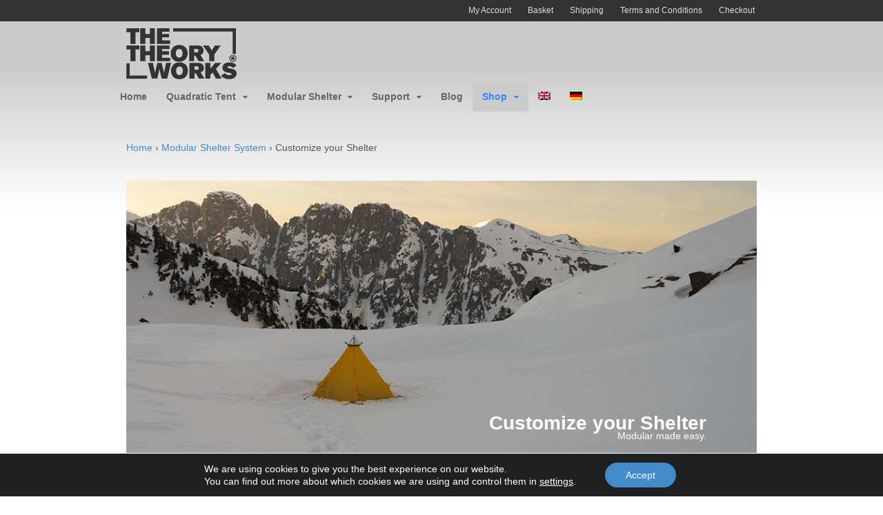

--- FILE ---
content_type: text/html; charset=UTF-8
request_url: https://www.thetheoryworks.com/product-category/modular-shelter-system/configured-shelters/
body_size: 9449
content:
<!DOCTYPE html><html lang="en-GB"><head><meta charset="UTF-8" /><link media="all" href="https://www.thetheoryworks.com/wordpress/wp-content/cache/autoptimize/css/autoptimize_7740391636080dfce1d1f4aa21dd3cfa.css" rel="stylesheet"><title>Customize your Modular Shelter</title><meta http-equiv="Content-Type" content="text/html; charset=UTF-8" /><link rel="pingback" href="https://www.thetheoryworks.com/wordpress/xmlrpc.php" /><meta name='robots' content='index, follow, max-image-preview:large, max-snippet:-1, max-video-preview:-1' /><meta name="viewport" content="width=device-width, initial-scale=1"/><meta name="description" content="Design your own shelter. These shelters have the necessary components pre-selected, just add optional components. Later you can optimize for each trip." /><link rel="canonical" href="https://www.thetheoryworks.com/product-category/modular-shelter-system/configured-shelters/" /><meta property="og:locale" content="en_GB" /><meta property="og:type" content="article" /><meta property="og:title" content="Customize your Modular Shelter" /><meta property="og:description" content="Design your own shelter. These shelters have the necessary components pre-selected, just add optional components. Later you can optimize for each trip." /><meta property="og:url" content="https://www.thetheoryworks.com/product-category/modular-shelter-system/configured-shelters/" /><meta property="og:site_name" content="The Theory Works®" /><meta property="og:image" content="//www.thetheoryworks.com/wordpress/wp-content/uploads/ModShelter-Mar-2014_0224.jpg" /> <script type="application/ld+json" class="yoast-schema-graph">{"@context":"https://schema.org","@graph":[{"@type":"CollectionPage","@id":"https://www.thetheoryworks.com/product-category/modular-shelter-system/configured-shelters/","url":"https://www.thetheoryworks.com/product-category/modular-shelter-system/configured-shelters/","name":"Customize your Modular Shelter","isPartOf":{"@id":"https://www.thetheoryworks.com/#website"},"primaryImageOfPage":{"@id":"https://www.thetheoryworks.com/product-category/modular-shelter-system/configured-shelters/#primaryimage"},"image":{"@id":"https://www.thetheoryworks.com/product-category/modular-shelter-system/configured-shelters/#primaryimage"},"thumbnailUrl":"https://www.thetheoryworks.com/wordpress/wp-content/uploads/Shelter-Cap-5i-600x600p.png","description":"Design your own shelter. These shelters have the necessary components pre-selected, just add optional components. Later you can optimize for each trip.","breadcrumb":{"@id":"https://www.thetheoryworks.com/product-category/modular-shelter-system/configured-shelters/#breadcrumb"},"inLanguage":"en-GB"},{"@type":"ImageObject","inLanguage":"en-GB","@id":"https://www.thetheoryworks.com/product-category/modular-shelter-system/configured-shelters/#primaryimage","url":"https://www.thetheoryworks.com/wordpress/wp-content/uploads/Shelter-Cap-5i-600x600p.png","contentUrl":"https://www.thetheoryworks.com/wordpress/wp-content/uploads/Shelter-Cap-5i-600x600p.png","width":600,"height":600,"caption":"5:I Shelter Capacity - 1 person"},{"@type":"BreadcrumbList","@id":"https://www.thetheoryworks.com/product-category/modular-shelter-system/configured-shelters/#breadcrumb","itemListElement":[{"@type":"ListItem","position":1,"name":"Home","item":"https://www.thetheoryworks.com/"},{"@type":"ListItem","position":2,"name":"Modular Shelter System","item":"https://www.thetheoryworks.com/product-category/modular-shelter-system/"},{"@type":"ListItem","position":3,"name":"Customize your Shelter"}]},{"@type":"WebSite","@id":"https://www.thetheoryworks.com/#website","url":"https://www.thetheoryworks.com/","name":"The Theory Works®","description":"","potentialAction":[{"@type":"SearchAction","target":{"@type":"EntryPoint","urlTemplate":"https://www.thetheoryworks.com/?s={search_term_string}"},"query-input":{"@type":"PropertyValueSpecification","valueRequired":true,"valueName":"search_term_string"}}],"inLanguage":"en-GB"}]}</script> <link rel="alternate" type="application/rss+xml" title="The Theory Works® &raquo; Feed" href="https://www.thetheoryworks.com/feed/" /><link rel="alternate" type="application/rss+xml" title="The Theory Works® &raquo; Comments Feed" href="https://www.thetheoryworks.com/comments/feed/" /><link rel="alternate" type="application/rss+xml" title="The Theory Works® &raquo; Customize your Shelter Category Feed" href="https://www.thetheoryworks.com/product-category/modular-shelter-system/configured-shelters/feed/" /> <script type="text/javascript">window._wpemojiSettings = {"baseUrl":"https:\/\/s.w.org\/images\/core\/emoji\/15.0.3\/72x72\/","ext":".png","svgUrl":"https:\/\/s.w.org\/images\/core\/emoji\/15.0.3\/svg\/","svgExt":".svg","source":{"concatemoji":"https:\/\/www.thetheoryworks.com\/wordpress\/wp-includes\/js\/wp-emoji-release.min.js?ver=6.7.4"}};
/*! This file is auto-generated */
!function(i,n){var o,s,e;function c(e){try{var t={supportTests:e,timestamp:(new Date).valueOf()};sessionStorage.setItem(o,JSON.stringify(t))}catch(e){}}function p(e,t,n){e.clearRect(0,0,e.canvas.width,e.canvas.height),e.fillText(t,0,0);var t=new Uint32Array(e.getImageData(0,0,e.canvas.width,e.canvas.height).data),r=(e.clearRect(0,0,e.canvas.width,e.canvas.height),e.fillText(n,0,0),new Uint32Array(e.getImageData(0,0,e.canvas.width,e.canvas.height).data));return t.every(function(e,t){return e===r[t]})}function u(e,t,n){switch(t){case"flag":return n(e,"\ud83c\udff3\ufe0f\u200d\u26a7\ufe0f","\ud83c\udff3\ufe0f\u200b\u26a7\ufe0f")?!1:!n(e,"\ud83c\uddfa\ud83c\uddf3","\ud83c\uddfa\u200b\ud83c\uddf3")&&!n(e,"\ud83c\udff4\udb40\udc67\udb40\udc62\udb40\udc65\udb40\udc6e\udb40\udc67\udb40\udc7f","\ud83c\udff4\u200b\udb40\udc67\u200b\udb40\udc62\u200b\udb40\udc65\u200b\udb40\udc6e\u200b\udb40\udc67\u200b\udb40\udc7f");case"emoji":return!n(e,"\ud83d\udc26\u200d\u2b1b","\ud83d\udc26\u200b\u2b1b")}return!1}function f(e,t,n){var r="undefined"!=typeof WorkerGlobalScope&&self instanceof WorkerGlobalScope?new OffscreenCanvas(300,150):i.createElement("canvas"),a=r.getContext("2d",{willReadFrequently:!0}),o=(a.textBaseline="top",a.font="600 32px Arial",{});return e.forEach(function(e){o[e]=t(a,e,n)}),o}function t(e){var t=i.createElement("script");t.src=e,t.defer=!0,i.head.appendChild(t)}"undefined"!=typeof Promise&&(o="wpEmojiSettingsSupports",s=["flag","emoji"],n.supports={everything:!0,everythingExceptFlag:!0},e=new Promise(function(e){i.addEventListener("DOMContentLoaded",e,{once:!0})}),new Promise(function(t){var n=function(){try{var e=JSON.parse(sessionStorage.getItem(o));if("object"==typeof e&&"number"==typeof e.timestamp&&(new Date).valueOf()<e.timestamp+604800&&"object"==typeof e.supportTests)return e.supportTests}catch(e){}return null}();if(!n){if("undefined"!=typeof Worker&&"undefined"!=typeof OffscreenCanvas&&"undefined"!=typeof URL&&URL.createObjectURL&&"undefined"!=typeof Blob)try{var e="postMessage("+f.toString()+"("+[JSON.stringify(s),u.toString(),p.toString()].join(",")+"));",r=new Blob([e],{type:"text/javascript"}),a=new Worker(URL.createObjectURL(r),{name:"wpTestEmojiSupports"});return void(a.onmessage=function(e){c(n=e.data),a.terminate(),t(n)})}catch(e){}c(n=f(s,u,p))}t(n)}).then(function(e){for(var t in e)n.supports[t]=e[t],n.supports.everything=n.supports.everything&&n.supports[t],"flag"!==t&&(n.supports.everythingExceptFlag=n.supports.everythingExceptFlag&&n.supports[t]);n.supports.everythingExceptFlag=n.supports.everythingExceptFlag&&!n.supports.flag,n.DOMReady=!1,n.readyCallback=function(){n.DOMReady=!0}}).then(function(){return e}).then(function(){var e;n.supports.everything||(n.readyCallback(),(e=n.source||{}).concatemoji?t(e.concatemoji):e.wpemoji&&e.twemoji&&(t(e.twemoji),t(e.wpemoji)))}))}((window,document),window._wpemojiSettings);</script> <link rel='stylesheet' id='dashicons-css' href='https://www.thetheoryworks.com/wordpress/wp-includes/css/dashicons.min.css?ver=6.7.4' type='text/css' media='all' /> <!--[if lt IE 9]><link href="https://www.thetheoryworks.com/wordpress/wp-content/themes/canvas/css/non-responsive.css" rel="stylesheet" type="text/css" /><style type="text/css">.col-full, #wrapper { width: 960px; max-width: 960px; } #inner-wrapper { padding: 0; } body.full-width #header, #nav-container, body.full-width #content, body.full-width #footer-widgets, body.full-width #footer { padding-left: 0; padding-right: 0; } body.fixed-mobile #top, body.fixed-mobile #header-container, body.fixed-mobile #footer-container, body.fixed-mobile #nav-container, body.fixed-mobile #footer-widgets-container { min-width: 960px; padding: 0 1em; } body.full-width #content { width: auto; padding: 0 1em;}</style><![endif]--> <script type="text/javascript" src="https://www.thetheoryworks.com/wordpress/wp-includes/js/jquery/jquery.min.js?ver=3.7.1" id="jquery-core-js"></script> <script type="text/javascript" id="wpml-cookie-js-extra">var wpml_cookies = {"wp-wpml_current_language":{"value":"en","expires":1,"path":"\/"}};
var wpml_cookies = {"wp-wpml_current_language":{"value":"en","expires":1,"path":"\/"}};</script> <script type="text/javascript" id="wpdm-frontjs-js-extra">var wpdm_url = {"home":"https:\/\/www.thetheoryworks.com\/","site":"https:\/\/www.thetheoryworks.com\/wordpress\/","ajax":"https:\/\/www.thetheoryworks.com\/wordpress\/wp-admin\/admin-ajax.php"};
var wpdm_js = {"spinner":"<i class=\"wpdm-icon wpdm-sun wpdm-spin\"><\/i>","client_id":"0d9d25452ed5b56d171a95a2c54fb729"};
var wpdm_strings = {"pass_var":"Password Verified!","pass_var_q":"Please click following button to start download.","start_dl":"Start Download"};</script> <script type="text/javascript" id="wc-add-to-cart-js-extra">var wc_add_to_cart_params = {"ajax_url":"\/wordpress\/wp-admin\/admin-ajax.php","wc_ajax_url":"\/?wc-ajax=%%endpoint%%","i18n_view_cart":"View basket","cart_url":"https:\/\/www.thetheoryworks.com\/basket\/","is_cart":"","cart_redirect_after_add":"no"};</script> <script type="text/javascript" id="woocommerce-js-extra">var woocommerce_params = {"ajax_url":"\/wordpress\/wp-admin\/admin-ajax.php","wc_ajax_url":"\/?wc-ajax=%%endpoint%%","i18n_password_show":"Show password","i18n_password_hide":"Hide password"};</script> <link rel="https://api.w.org/" href="https://www.thetheoryworks.com/wp-json/" /><link rel="alternate" title="JSON" type="application/json" href="https://www.thetheoryworks.com/wp-json/wp/v2/product_cat/78" /><link rel="EditURI" type="application/rsd+xml" title="RSD" href="https://www.thetheoryworks.com/wordpress/xmlrpc.php?rsd" /><meta name="generator" content="WordPress 6.7.4" /><meta name="generator" content="WooCommerce 10.3.7" /><meta name="generator" content="WPML ver:4.8.5 stt:1,3;" /><link rel="shortcut icon" href="//thetheoryworks.com/wordpress/wp-content/uploads/TTW-Favicon-16x16p.png"/><meta name="generator" content="Canvas Child 1.0.0" /><meta name="generator" content="Canvas 5.12.0" /><meta name="generator" content="WooFramework 6.2.9" /> <noscript><style>.woocommerce-product-gallery{ opacity: 1 !important; }</style></noscript><link rel="icon" href="https://www.thetheoryworks.com/wordpress/wp-content/uploads/cropped-TTW-Favicon-600-32x32.png" sizes="32x32" /><link rel="icon" href="https://www.thetheoryworks.com/wordpress/wp-content/uploads/cropped-TTW-Favicon-600-192x192.png" sizes="192x192" /><link rel="apple-touch-icon" href="https://www.thetheoryworks.com/wordpress/wp-content/uploads/cropped-TTW-Favicon-600-180x180.png" /><meta name="msapplication-TileImage" content="https://www.thetheoryworks.com/wordpress/wp-content/uploads/cropped-TTW-Favicon-600-270x270.png" /><meta name="generator" content="WordPress Download Manager 3.3.32" /></head><body class="archive tax-product_cat term-configured-shelters term-78 theme-canvas woocommerce woocommerce-page woocommerce-no-js metaslider-plugin chrome alt-style-default has-lightbox one-col width-960 one-col-960 full-width full-header"><div id="top"><div class="col-full"><h3 class="top-menu">Account Navigation Menu</h3><ul id="top-nav" class="nav top-navigation fl"><li id="menu-item-34" class="menu-item menu-item-type-post_type menu-item-object-page menu-item-34"><a href="https://www.thetheoryworks.com/my-account/">My Account</a></li><li id="menu-item-36" class="menu-item menu-item-type-post_type menu-item-object-page menu-item-36"><a href="https://www.thetheoryworks.com/basket/">Basket</a></li><li id="menu-item-55" class="menu-item menu-item-type-post_type menu-item-object-page menu-item-55"><a href="https://www.thetheoryworks.com/shipping/">Shipping</a></li><li id="menu-item-56" class="menu-item menu-item-type-post_type menu-item-object-page menu-item-56"><a href="https://www.thetheoryworks.com/terms-and-conditions/">Terms and Conditions</a></li><li id="menu-item-35" class="menu-item menu-item-type-post_type menu-item-object-page menu-item-35"><a href="https://www.thetheoryworks.com/checkout/">Checkout</a></li></ul></div></div><div id="wrapper"><div id="inner-wrapper"><div id="header-container"><h3 class="nav-toggle icon"><a href="#navigation">Navigation</a></h3><header id="header" class="col-full"><div id="logo"> <a href="https://www.thetheoryworks.com/" title=""><img src="//thetheoryworks.com/wordpress/wp-content/uploads/TTWR-Grey-Header-480x74p.png" alt="The Theory Works®" /></a> <span class="site-title"><a href="https://www.thetheoryworks.com/">The Theory Works®</a></span></div></header></div><div id="nav-container"><nav id="navigation" class="col-full" role="navigation"><section class="menus"> <a href="https://www.thetheoryworks.com" class="nav-home"><span>Home</span></a><h3>Main Menu</h3><ul id="main-nav" class="nav fl"><li id="menu-item-41" class="menu-item menu-item-type-post_type menu-item-object-page menu-item-home menu-item-41"><a href="https://www.thetheoryworks.com/">Home</a></li><li id="menu-item-3921" class="menu-item menu-item-type-custom menu-item-object-custom menu-item-has-children menu-item-3921"><a href="//www.thetheoryworks.com/quadratic-tent-system/">Quadratic Tent</a><ul class="sub-menu"><li id="menu-item-3922" class="menu-item menu-item-type-post_type menu-item-object-page menu-item-3922"><a href="https://www.thetheoryworks.com/quadratic-tent-system/">Quadratic Tent System</a></li><li id="menu-item-4655" class="menu-item menu-item-type-custom menu-item-object-custom menu-item-has-children menu-item-4655"><a>Support</a><ul class="sub-menu"><li id="menu-item-4656" class="menu-item menu-item-type-post_type menu-item-object-page menu-item-4656"><a href="https://www.thetheoryworks.com/quadratic-tent-system/quad-downloads/">Downloads</a></li></ul></li></ul></li><li id="menu-item-3896" class="menu-item menu-item-type-custom menu-item-object-custom menu-item-has-children menu-item-3896"><a href="//www.thetheoryworks.com/modular-shelter-system/">Modular Shelter</a><ul class="sub-menu"><li id="menu-item-43" class="menu-item menu-item-type-post_type menu-item-object-page menu-item-43"><a href="https://www.thetheoryworks.com/modular-shelter-system/">Modular Shelter System</a></li><li id="menu-item-3538" class="menu-item menu-item-type-post_type menu-item-object-page menu-item-3538"><a href="https://www.thetheoryworks.com/modular-shelter-system/mss-customize/">Customize</a></li><li id="menu-item-3537" class="menu-item menu-item-type-post_type menu-item-object-page menu-item-3537"><a href="https://www.thetheoryworks.com/modular-shelter-system/mss-optimize/">Optimize</a></li><li id="menu-item-3536" class="menu-item menu-item-type-post_type menu-item-object-page menu-item-3536"><a href="https://www.thetheoryworks.com/modular-shelter-system/mss-pitch/">Pitch</a></li><li id="menu-item-3535" class="menu-item menu-item-type-post_type menu-item-object-page menu-item-3535"><a href="https://www.thetheoryworks.com/modular-shelter-system/mss-enjoy/">Enjoy</a></li><li id="menu-item-3887" class="menu-item menu-item-type-custom menu-item-object-custom menu-item-has-children menu-item-3887"><a>How to</a><ul class="sub-menu"><li id="menu-item-3093" class="menu-item menu-item-type-post_type menu-item-object-page menu-item-3093"><a href="https://www.thetheoryworks.com/modular-shelter-system/mss-how-to-pitch/">How to Pitch a Modular Shelter</a></li><li id="menu-item-3265" class="menu-item menu-item-type-post_type menu-item-object-page menu-item-3265"><a href="https://www.thetheoryworks.com/modular-shelter-system/mss-how-to-join-poles/">How to Join Walking Poles</a></li><li id="menu-item-3194" class="menu-item menu-item-type-post_type menu-item-object-page menu-item-3194"><a href="https://www.thetheoryworks.com/modular-shelter-system/mss-how-to-fit-insect-ceiling/">How to Fit an Insect Ceiling</a></li></ul></li><li id="menu-item-3884" class="menu-item menu-item-type-custom menu-item-object-custom menu-item-has-children menu-item-3884"><a>Support</a><ul class="sub-menu"><li id="menu-item-92" class="menu-item menu-item-type-post_type menu-item-object-page menu-item-92"><a href="https://www.thetheoryworks.com/modular-shelter-system/mss-frequently-asked-questions/">Frequently Asked Questions</a></li><li id="menu-item-93" class="menu-item menu-item-type-post_type menu-item-object-page menu-item-93"><a href="https://www.thetheoryworks.com/modular-shelter-system/mss-downloads/">Downloads</a></li></ul></li></ul></li><li id="menu-item-98" class="menu-item menu-item-type-custom menu-item-object-custom menu-item-has-children menu-item-98"><a>Support</a><ul class="sub-menu"><li id="menu-item-90" class="menu-item menu-item-type-post_type menu-item-object-page menu-item-90"><a href="https://www.thetheoryworks.com/support/contact-us/">Contact Us</a></li></ul></li><li id="menu-item-2799" class="menu-item menu-item-type-post_type menu-item-object-page menu-item-2799"><a href="https://www.thetheoryworks.com/blog/">Blog</a></li><li id="menu-item-3031" class="menu-item menu-item-type-custom menu-item-object-custom current-menu-ancestor menu-item-has-children menu-item-3031"><a>Shop</a><ul class="sub-menu"><li id="menu-item-4485" class="menu-item menu-item-type-custom menu-item-object-custom menu-item-has-children menu-item-4485"><a>Quadratic Tent System</a><ul class="sub-menu"><li id="menu-item-4479" class="menu-item menu-item-type-taxonomy menu-item-object-product_cat menu-item-4479"><a href="https://www.thetheoryworks.com/product-category/quadratic-tent-system/quad-customize-your-tent/">Customize your Tent</a></li><li id="menu-item-4435" class="menu-item menu-item-type-taxonomy menu-item-object-product_cat menu-item-4435"><a href="https://www.thetheoryworks.com/product-category/quadratic-tent-system/quad-extend-your-system/">Extend your System</a></li></ul></li><li id="menu-item-3759" class="menu-item menu-item-type-custom menu-item-object-custom current-menu-ancestor current-menu-parent menu-item-has-children menu-item-3759"><a>Modular Shelter System</a><ul class="sub-menu"><li id="menu-item-3359" class="menu-item menu-item-type-taxonomy menu-item-object-product_cat current-menu-item menu-item-3359"><a href="https://www.thetheoryworks.com/product-category/modular-shelter-system/configured-shelters/" aria-current="page">Customize your Shelter</a></li><li id="menu-item-2433" class="menu-item menu-item-type-taxonomy menu-item-object-product_cat menu-item-2433"><a href="https://www.thetheoryworks.com/product-category/modular-shelter-system/individual-components/">Extend your System</a></li></ul></li><li id="menu-item-2428" class="menu-item menu-item-type-taxonomy menu-item-object-product_cat menu-item-has-children menu-item-2428"><a href="https://www.thetheoryworks.com/product-category/accessories/">Accessories</a><ul class="sub-menu"><li id="menu-item-3364" class="menu-item menu-item-type-taxonomy menu-item-object-product_cat menu-item-3364"><a href="https://www.thetheoryworks.com/product-category/accessories/cords/">Cords</a></li><li id="menu-item-2429" class="menu-item menu-item-type-taxonomy menu-item-object-product_cat menu-item-2429"><a href="https://www.thetheoryworks.com/product-category/accessories/pegs/">Pegs</a></li><li id="menu-item-2430" class="menu-item menu-item-type-taxonomy menu-item-object-product_cat menu-item-2430"><a href="https://www.thetheoryworks.com/product-category/accessories/stuff-sacs/">Stuff Sacs</a></li></ul></li></ul></li><li id="menu-item-wpml-ls-93-en" class="menu-item-language menu-item-language-current menu-item wpml-ls-slot-93 wpml-ls-item wpml-ls-item-en wpml-ls-current-language wpml-ls-menu-item wpml-ls-first-item menu-item-type-wpml_ls_menu_item menu-item-object-wpml_ls_menu_item menu-item-wpml-ls-93-en"><a href="https://www.thetheoryworks.com/product-category/modular-shelter-system/configured-shelters/" role="menuitem"><img
 class="wpml-ls-flag"
 src="https://www.thetheoryworks.com/wordpress/wp-content/plugins/sitepress-multilingual-cms/res/flags/en.png"
 alt="English" 
 /></a></li><li id="menu-item-wpml-ls-93-de" class="menu-item-language menu-item wpml-ls-slot-93 wpml-ls-item wpml-ls-item-de wpml-ls-menu-item wpml-ls-last-item menu-item-type-wpml_ls_menu_item menu-item-object-wpml_ls_menu_item menu-item-wpml-ls-93-de"><a href="https://www.thetheoryworks.com/de/product-category/modulares-sheltersystem/bereits-zusammengestellte-shelter/" title="Switch to German" aria-label="Switch to German" role="menuitem"><img
 class="wpml-ls-flag"
 src="https://www.thetheoryworks.com/wordpress/wp-content/plugins/sitepress-multilingual-cms/res/flags/de.png"
 alt="German" 
 /></a></li></ul><div class="side-nav"></div></section> <a href="#top" class="nav-close"><span>Return to Content</span></a></nav></div><div id="content" class="col-full"><div id="main-sidebar-container"><section id="main" class="col-left"><div class="breadcrumb breadcrumbs woo-breadcrumbs"><div class="breadcrumb-trail"><span class="trail-before"><span class="breadcrumb-title">You are here:</span></span> <a href="https://www.thetheoryworks.com" title="The Theory Works®" rel="home" class="trail-begin">Home</a> <span class="sep">›</span> <a href="https://www.thetheoryworks.com/product-category/modular-shelter-system/" title="Modular Shelter System">Modular Shelter System</a> <span class="sep">›</span> <span class="trail-end">Customize your Shelter</span></div></div><header class="woocommerce-products-header"><div class="term-description"><div class="outer-wrapper settopmargin-20"> <img style="border: none;padding: 0px" src="//www.thetheoryworks.com/wordpress/wp-content/uploads/ModShelter-Mar-2014_0224.jpg" alt="Modular Shelter pitched on snow" width="960" height="450" class="size-full  wp-image-136" /></p><div class="text-wrapper-mss-right"><h1 class="wh-b-2m">Customize your Shelter</h1><h4 class="wh-n-1m">Modular made easy.</h4></p></div></div><div id="squelch-taas-toggle-0" class="squelch-taas-toggle squelch-taas-override" data-speed="800" data-active="" data-theme="ttw" ><h3 id="squelch-taas-header-0" class="squelch-taas-toggle-shortcode-header"><a href="#squelch-taas-toggle-shortcode-content-0">Specification Table</a></h3><div id="squelch-taas-toggle-shortcode-content-0" class="squelch-taas-toggle-shortcode-content squelch-taas-toggle-shortcode-content-0"><table style="width:100%"><tr style="border-bottom:1px solid black"><td></td><td>5:I</td><td>5:R</td><td>6:II</td><td>6:I</td><td>6:R</td><td>7:II</td><td>7:I</td><td>7:R</td></tr><tr style="border-bottom:1px solid black"><td>Single:R Elements</td><td>&#8211;</td><td>1</td><td>&#8211;</td><td>1</td><td></td><td>1</td><td>&#8211;</td><td>1</td></tr><tr style="border-bottom:1px solid black"><td>Double:R Elements</td><td>1</td><td>2</td><td>&#8211;</td><td>1</td><td>3</td><td>&#8211;</td><td>2</td><td>3</td></tr><tr style="border-bottom:1px solid black"><td>Triple:I Elements</td><td>1</td><td>&#8211;</td><td>2</td><td>1</td><td>&#8211;</td><td>2</td><td>1</td><td>&#8211;</td></tr><tr style="border-bottom:1px solid black"><td>Sleeping Capacity</td><td>1</td><td>2</td><td>2</td><td>3</td><td>4</td><td>4</td><td>5</td><td>6</td></tr><tr style="border-bottom:1px solid black"><td>Typical min. weight</td><td>1430 g</td><td>1640 g</td><td>1570 g</td><td>1770 g</td><td>1840 g</td><td>1900 g</td><td>1970 g</td><td>2170 g</td></tr><tr style="border-bottom:1px solid black"><td>Floor Area</td><td>3.4 m<sup>2</sup></td><td>4.1 m<sup>2</sup></td><td>4.4 m<sup>2</sup></td><td>5.3 m<sup>2</sup></td><td>6.2 m<sup>2</sup></td><td>6.4 m<sup>2</sup></td><td>7.5 m<sup>2</sup></td><td>8.7 m<sup>2</sup></td></tr><tr style="border-bottom:1px solid black"><td>Sitting area with sidewalls</td><td>1.7 m<sup>2</sup></td><td>2.1 m<sup>2</sup></td><td>1.9 m<sup>2</sup></td><td>2.3 m<sup>2</sup></td><td>2.8 m<sup>2</sup></td><td>2.2 m<sup>2</sup></td><td>2.6 m<sup>2</sup></td><td>3.0 m<sup>2</sup></td></tr><tr style="border-bottom:1px solid black"><td>Height with sidewalls</td><td>2.1 m</td><td>2.1 m</td><td>1.9 m</td><td>1.9 m</td><td>1.9 m</td><td>1.6 m</td><td>1.6 m</td><td>1.6 m</td></tr><tr><td>Height without sidewalls</td><td>1.7 m</td><td>1.7 m</td><td>1.5 m</td><td>1.5 m</td><td>1.5 m</td><td>1.2 m</td><td>1.2 m</td><td>1.2 m</td></tr></table></div></div></div></header><div class="woocommerce-notices-wrapper"></div><ul class="products columns-4"><li class="product type-product post-3438 status-publish first instock product_cat-configured-shelters has-post-thumbnail taxable shipping-taxable purchasable product-type-composite"> <a href="https://www.thetheoryworks.com/product/configured-5i-shelter/" class="woocommerce-LoopProduct-link woocommerce-loop-product__link"><img width="200" height="200" src="https://www.thetheoryworks.com/wordpress/wp-content/uploads/Shelter-Cap-5i-600x600p-200x200.png" class="attachment-woocommerce_thumbnail size-woocommerce_thumbnail" alt="5:I Shelter Capacity - 1 person" decoding="async" srcset="https://www.thetheoryworks.com/wordpress/wp-content/uploads/Shelter-Cap-5i-600x600p-200x200.png 200w, https://www.thetheoryworks.com/wordpress/wp-content/uploads/Shelter-Cap-5i-600x600p-500x500.png 500w, https://www.thetheoryworks.com/wordpress/wp-content/uploads/Shelter-Cap-5i-600x600p-100x100.png 100w, https://www.thetheoryworks.com/wordpress/wp-content/uploads/Shelter-Cap-5i-600x600p.png 600w, https://www.thetheoryworks.com/wordpress/wp-content/uploads/Shelter-Cap-5i-600x600p-150x150.png 150w, https://www.thetheoryworks.com/wordpress/wp-content/uploads/Shelter-Cap-5i-600x600p-300x300.png 300w" sizes="(max-width: 200px) 100vw, 200px" /><h2 class="woocommerce-loop-product__title">Customizable 5:I Shelter</h2> <span class="price"><span class="from">From: </span><span class="woocommerce-Price-amount amount"><bdi><span class="woocommerce-Price-currencySymbol">&euro;</span>&nbsp;160.00</bdi></span> <small class="woocommerce-price-suffix">incl. VAT</small></span> </a></li><li class="product type-product post-3377 status-publish instock product_cat-configured-shelters has-post-thumbnail taxable shipping-taxable purchasable product-type-composite"> <a href="https://www.thetheoryworks.com/product/configured-5r-shelter/" class="woocommerce-LoopProduct-link woocommerce-loop-product__link"><img width="200" height="200" src="https://www.thetheoryworks.com/wordpress/wp-content/uploads/Shelter-Cap-5R-600x600p-200x200.png" class="attachment-woocommerce_thumbnail size-woocommerce_thumbnail" alt="5:R Shelter Capacity - 2 people" decoding="async" srcset="https://www.thetheoryworks.com/wordpress/wp-content/uploads/Shelter-Cap-5R-600x600p-200x200.png 200w, https://www.thetheoryworks.com/wordpress/wp-content/uploads/Shelter-Cap-5R-600x600p-500x500.png 500w, https://www.thetheoryworks.com/wordpress/wp-content/uploads/Shelter-Cap-5R-600x600p-100x100.png 100w, https://www.thetheoryworks.com/wordpress/wp-content/uploads/Shelter-Cap-5R-600x600p.png 600w, https://www.thetheoryworks.com/wordpress/wp-content/uploads/Shelter-Cap-5R-600x600p-150x150.png 150w, https://www.thetheoryworks.com/wordpress/wp-content/uploads/Shelter-Cap-5R-600x600p-300x300.png 300w" sizes="(max-width: 200px) 100vw, 200px" /><h2 class="woocommerce-loop-product__title">Customizable 5:R Shelter</h2> <span class="price"><span class="from">From: </span><span class="woocommerce-Price-amount amount"><bdi><span class="woocommerce-Price-currencySymbol">&euro;</span>&nbsp;185.00</bdi></span> <small class="woocommerce-price-suffix">incl. VAT</small></span> </a></li><li class="product type-product post-3444 status-publish instock product_cat-configured-shelters has-post-thumbnail taxable shipping-taxable purchasable product-type-composite"> <a href="https://www.thetheoryworks.com/product/configured-6i-5i-shelter/" class="woocommerce-LoopProduct-link woocommerce-loop-product__link"><img width="200" height="200" src="https://www.thetheoryworks.com/wordpress/wp-content/uploads/Shelter-Cap-6-5i-600x600p-200x200.png" class="attachment-woocommerce_thumbnail size-woocommerce_thumbnail" alt="Plan of 6:I Shelter with 5:I Outline" decoding="async" srcset="https://www.thetheoryworks.com/wordpress/wp-content/uploads/Shelter-Cap-6-5i-600x600p-200x200.png 200w, https://www.thetheoryworks.com/wordpress/wp-content/uploads/Shelter-Cap-6-5i-600x600p-500x500.png 500w, https://www.thetheoryworks.com/wordpress/wp-content/uploads/Shelter-Cap-6-5i-600x600p-100x100.png 100w, https://www.thetheoryworks.com/wordpress/wp-content/uploads/Shelter-Cap-6-5i-600x600p.png 600w, https://www.thetheoryworks.com/wordpress/wp-content/uploads/Shelter-Cap-6-5i-600x600p-150x150.png 150w, https://www.thetheoryworks.com/wordpress/wp-content/uploads/Shelter-Cap-6-5i-600x600p-300x300.png 300w" sizes="(max-width: 200px) 100vw, 200px" /><h2 class="woocommerce-loop-product__title">Customizable 6:I / 5:I Shelter</h2> <span class="price"><span class="from">From: </span><span class="woocommerce-Price-amount amount"><bdi><span class="woocommerce-Price-currencySymbol">&euro;</span>&nbsp;205.00</bdi></span> <small class="woocommerce-price-suffix">incl. VAT</small></span> </a></li><li class="product type-product post-3443 status-publish last instock product_cat-configured-shelters has-post-thumbnail taxable shipping-taxable purchasable product-type-composite"> <a href="https://www.thetheoryworks.com/product/configured-6ii-shelter/" class="woocommerce-LoopProduct-link woocommerce-loop-product__link"><img width="200" height="200" src="https://www.thetheoryworks.com/wordpress/wp-content/uploads/Shelter-Cap-6ii-600x600p-200x200.png" class="attachment-woocommerce_thumbnail size-woocommerce_thumbnail" alt="6:II Shelter Capacity - up to 2 people" decoding="async" loading="lazy" srcset="https://www.thetheoryworks.com/wordpress/wp-content/uploads/Shelter-Cap-6ii-600x600p-200x200.png 200w, https://www.thetheoryworks.com/wordpress/wp-content/uploads/Shelter-Cap-6ii-600x600p-500x500.png 500w, https://www.thetheoryworks.com/wordpress/wp-content/uploads/Shelter-Cap-6ii-600x600p-100x100.png 100w, https://www.thetheoryworks.com/wordpress/wp-content/uploads/Shelter-Cap-6ii-600x600p.png 600w, https://www.thetheoryworks.com/wordpress/wp-content/uploads/Shelter-Cap-6ii-600x600p-150x150.png 150w, https://www.thetheoryworks.com/wordpress/wp-content/uploads/Shelter-Cap-6ii-600x600p-300x300.png 300w" sizes="auto, (max-width: 200px) 100vw, 200px" /><h2 class="woocommerce-loop-product__title">Customizable 6:II Shelter</h2> <span class="price"><span class="from">From: </span><span class="woocommerce-Price-amount amount"><bdi><span class="woocommerce-Price-currencySymbol">&euro;</span>&nbsp;180.00</bdi></span> <small class="woocommerce-price-suffix">incl. VAT</small></span> </a></li><li class="product type-product post-3398 status-publish first instock product_cat-configured-shelters has-post-thumbnail taxable shipping-taxable purchasable product-type-composite"> <a href="https://www.thetheoryworks.com/product/configured-6r-5r-shelter/" class="woocommerce-LoopProduct-link woocommerce-loop-product__link"><img width="200" height="200" src="https://www.thetheoryworks.com/wordpress/wp-content/uploads/Shelter-Cap-6-5R-600x600p-200x200.png" class="attachment-woocommerce_thumbnail size-woocommerce_thumbnail" alt="Plan of 6:R Shelter with 5:R Outline" decoding="async" loading="lazy" srcset="https://www.thetheoryworks.com/wordpress/wp-content/uploads/Shelter-Cap-6-5R-600x600p-200x200.png 200w, https://www.thetheoryworks.com/wordpress/wp-content/uploads/Shelter-Cap-6-5R-600x600p-500x500.png 500w, https://www.thetheoryworks.com/wordpress/wp-content/uploads/Shelter-Cap-6-5R-600x600p-100x100.png 100w, https://www.thetheoryworks.com/wordpress/wp-content/uploads/Shelter-Cap-6-5R-600x600p.png 600w, https://www.thetheoryworks.com/wordpress/wp-content/uploads/Shelter-Cap-6-5R-600x600p-150x150.png 150w, https://www.thetheoryworks.com/wordpress/wp-content/uploads/Shelter-Cap-6-5R-600x600p-300x300.png 300w" sizes="auto, (max-width: 200px) 100vw, 200px" /><h2 class="woocommerce-loop-product__title">Customizable 6:R / 5:R Shelter</h2> <span class="price"><span class="from">From: </span><span class="woocommerce-Price-amount amount"><bdi><span class="woocommerce-Price-currencySymbol">&euro;</span>&nbsp;230.00</bdi></span> <small class="woocommerce-price-suffix">incl. VAT</small></span> </a></li><li class="product type-product post-3381 status-publish instock product_cat-configured-shelters has-post-thumbnail taxable shipping-taxable purchasable product-type-composite"> <a href="https://www.thetheoryworks.com/product/configured-6r-shelter/" class="woocommerce-LoopProduct-link woocommerce-loop-product__link"><img width="200" height="200" src="https://www.thetheoryworks.com/wordpress/wp-content/uploads/Shelter-Cap-6R-600x600p-200x200.png" class="attachment-woocommerce_thumbnail size-woocommerce_thumbnail" alt="6:R Shelter Capacity - up to 4 people" decoding="async" loading="lazy" srcset="https://www.thetheoryworks.com/wordpress/wp-content/uploads/Shelter-Cap-6R-600x600p-200x200.png 200w, https://www.thetheoryworks.com/wordpress/wp-content/uploads/Shelter-Cap-6R-600x600p-500x500.png 500w, https://www.thetheoryworks.com/wordpress/wp-content/uploads/Shelter-Cap-6R-600x600p-100x100.png 100w, https://www.thetheoryworks.com/wordpress/wp-content/uploads/Shelter-Cap-6R-600x600p.png 600w, https://www.thetheoryworks.com/wordpress/wp-content/uploads/Shelter-Cap-6R-600x600p-150x150.png 150w, https://www.thetheoryworks.com/wordpress/wp-content/uploads/Shelter-Cap-6R-600x600p-300x300.png 300w" sizes="auto, (max-width: 200px) 100vw, 200px" /><h2 class="woocommerce-loop-product__title">Customizable 6:R Shelter</h2> <span class="price"><span class="from">From: </span><span class="woocommerce-Price-amount amount"><bdi><span class="woocommerce-Price-currencySymbol">&euro;</span>&nbsp;205.00</bdi></span> <small class="woocommerce-price-suffix">incl. VAT</small></span> </a></li><li class="product type-product post-3454 status-publish instock product_cat-configured-shelters has-post-thumbnail taxable shipping-taxable purchasable product-type-composite"> <a href="https://www.thetheoryworks.com/product/configured-7i-5i-shelter/" class="woocommerce-LoopProduct-link woocommerce-loop-product__link"><img width="200" height="200" src="https://www.thetheoryworks.com/wordpress/wp-content/uploads/Shelter-Cap-7-5i-600x600p-200x200.png" class="attachment-woocommerce_thumbnail size-woocommerce_thumbnail" alt="Plan of 7:I Shelter with 5:I Outline" decoding="async" loading="lazy" srcset="https://www.thetheoryworks.com/wordpress/wp-content/uploads/Shelter-Cap-7-5i-600x600p-200x200.png 200w, https://www.thetheoryworks.com/wordpress/wp-content/uploads/Shelter-Cap-7-5i-600x600p-500x500.png 500w, https://www.thetheoryworks.com/wordpress/wp-content/uploads/Shelter-Cap-7-5i-600x600p-100x100.png 100w, https://www.thetheoryworks.com/wordpress/wp-content/uploads/Shelter-Cap-7-5i-600x600p.png 600w, https://www.thetheoryworks.com/wordpress/wp-content/uploads/Shelter-Cap-7-5i-600x600p-150x150.png 150w, https://www.thetheoryworks.com/wordpress/wp-content/uploads/Shelter-Cap-7-5i-600x600p-300x300.png 300w" sizes="auto, (max-width: 200px) 100vw, 200px" /><h2 class="woocommerce-loop-product__title">Customizable 7:I / 5:I Shelter</h2> <span class="price"><span class="from">From: </span><span class="woocommerce-Price-amount amount"><bdi><span class="woocommerce-Price-currencySymbol">&euro;</span>&nbsp;225.00</bdi></span> <small class="woocommerce-price-suffix">incl. VAT</small></span> </a></li><li class="product type-product post-3445 status-publish last instock product_cat-configured-shelters has-post-thumbnail taxable shipping-taxable purchasable product-type-composite"> <a href="https://www.thetheoryworks.com/product/configured-7ii-6ii-shelter/" class="woocommerce-LoopProduct-link woocommerce-loop-product__link"><img width="200" height="200" src="https://www.thetheoryworks.com/wordpress/wp-content/uploads/Shelter-Cap-7-5ii-600x600p-200x200.png" class="attachment-woocommerce_thumbnail size-woocommerce_thumbnail" alt="Plan of 7:II Shelter with 6:II Outline" decoding="async" loading="lazy" srcset="https://www.thetheoryworks.com/wordpress/wp-content/uploads/Shelter-Cap-7-5ii-600x600p-200x200.png 200w, https://www.thetheoryworks.com/wordpress/wp-content/uploads/Shelter-Cap-7-5ii-600x600p-500x500.png 500w, https://www.thetheoryworks.com/wordpress/wp-content/uploads/Shelter-Cap-7-5ii-600x600p-100x100.png 100w, https://www.thetheoryworks.com/wordpress/wp-content/uploads/Shelter-Cap-7-5ii-600x600p.png 600w, https://www.thetheoryworks.com/wordpress/wp-content/uploads/Shelter-Cap-7-5ii-600x600p-150x150.png 150w, https://www.thetheoryworks.com/wordpress/wp-content/uploads/Shelter-Cap-7-5ii-600x600p-300x300.png 300w" sizes="auto, (max-width: 200px) 100vw, 200px" /><h2 class="woocommerce-loop-product__title">Customizable 7:II / 6:II Shelter</h2> <span class="price"><span class="from">From: </span><span class="woocommerce-Price-amount amount"><bdi><span class="woocommerce-Price-currencySymbol">&euro;</span>&nbsp;225.00</bdi></span> <small class="woocommerce-price-suffix">incl. VAT</small></span> </a></li><li class="product type-product post-3401 status-publish first instock product_cat-configured-shelters has-post-thumbnail taxable shipping-taxable purchasable product-type-composite"> <a href="https://www.thetheoryworks.com/product/configured-7r-6r-5r-shelter/" class="woocommerce-LoopProduct-link woocommerce-loop-product__link"><img width="200" height="200" src="https://www.thetheoryworks.com/wordpress/wp-content/uploads/Shelter-Cap-7-6-5R-600x600p-200x200.png" class="attachment-woocommerce_thumbnail size-woocommerce_thumbnail" alt="Plan of 7:R Shelter with 6:R and 5:R Outline" decoding="async" loading="lazy" srcset="https://www.thetheoryworks.com/wordpress/wp-content/uploads/Shelter-Cap-7-6-5R-600x600p-200x200.png 200w, https://www.thetheoryworks.com/wordpress/wp-content/uploads/Shelter-Cap-7-6-5R-600x600p-500x500.png 500w, https://www.thetheoryworks.com/wordpress/wp-content/uploads/Shelter-Cap-7-6-5R-600x600p-100x100.png 100w, https://www.thetheoryworks.com/wordpress/wp-content/uploads/Shelter-Cap-7-6-5R-600x600p.png 600w, https://www.thetheoryworks.com/wordpress/wp-content/uploads/Shelter-Cap-7-6-5R-600x600p-150x150.png 150w, https://www.thetheoryworks.com/wordpress/wp-content/uploads/Shelter-Cap-7-6-5R-600x600p-300x300.png 300w" sizes="auto, (max-width: 200px) 100vw, 200px" /><h2 class="woocommerce-loop-product__title">Customizable 7:R / 6:R / 5:R Shelter</h2> <span class="price"><span class="from">From: </span><span class="woocommerce-Price-amount amount"><bdi><span class="woocommerce-Price-currencySymbol">&euro;</span>&nbsp;250.00</bdi></span> <small class="woocommerce-price-suffix">incl. VAT</small></span> </a></li></ul></section></div></div><section id="footer-widgets" class="col-full col-2"><div class="block footer-widget-1"><div id="custom_html-3" class="widget_text widget widget_custom_html"><div class="textwidget custom-html-widget">© Copyright The Theory Works<sup>®</sup> | W. Penney 2021 | All Rights Reserved</div></div></div><div class="block footer-widget-2"><div id="custom_html-5" class="widget_text widget widget_custom_html"><div class="textwidget custom-html-widget"><div style="text-align: right;"><a href="//www.thetheoryworks.com/privacy/">Privacy</a> | <a href="//www.thetheoryworks.com/impressum/">Impressum</a> | <a href="//www.thetheoryworks.com/about/">About The Theory Works<sup>®</sup></a></div></div></div></div><div class="fix"></div></section><footer id="footer" class="col-full"><div id="copyright" class="col-left"><p></p></div><div id="credit" class="col-right"><p></p></div></footer></div></div><div class="fix"></div> <script>const abmsg = "We noticed an ad blocker. Consider whitelisting us to support the site ❤️";
                const abmsgd = "download";
                const iswpdmpropage = 0;
                jQuery(function($){

                    
                });</script> <div id="fb-root"></div><aside id="moove_gdpr_cookie_info_bar" class="moove-gdpr-info-bar-hidden moove-gdpr-align-center moove-gdpr-dark-scheme gdpr_infobar_postion_bottom" aria-label="GDPR Cookie Banner" style="display: none;"><div class="moove-gdpr-info-bar-container"><div class="moove-gdpr-info-bar-content"><div class="moove-gdpr-cookie-notice"><p>We are using cookies to give you the best experience on our website.</p><p>You can find out more about which cookies we are using and control them in <button  aria-haspopup="true" data-href="#moove_gdpr_cookie_modal" class="change-settings-button">settings</button>.</p></div><div class="moove-gdpr-button-holder"> <button class="mgbutton moove-gdpr-infobar-allow-all gdpr-fbo-0" aria-label="Accept" >Accept</button></div></div></div></aside>  <script type='text/javascript'>(function () {
			var c = document.body.className;
			c = c.replace(/woocommerce-no-js/, 'woocommerce-js');
			document.body.className = c;
		})();</script> <script type="text/javascript" src="https://www.thetheoryworks.com/wordpress/wp-includes/js/dist/hooks.min.js?ver=4d63a3d491d11ffd8ac6" id="wp-hooks-js"></script> <script type="text/javascript" src="https://www.thetheoryworks.com/wordpress/wp-includes/js/dist/i18n.min.js?ver=5e580eb46a90c2b997e6" id="wp-i18n-js"></script> <script type="text/javascript" id="wp-i18n-js-after">wp.i18n.setLocaleData( { 'text direction\u0004ltr': [ 'ltr' ] } );</script> <script type="text/javascript" id="cart-widget-js-extra">var actions = {"is_lang_switched":"0","force_reset":"0"};</script> <script type="text/javascript" id="wc-order-attribution-js-extra">var wc_order_attribution = {"params":{"lifetime":1.0000000000000000818030539140313095458623138256371021270751953125e-5,"session":30,"base64":false,"ajaxurl":"https:\/\/www.thetheoryworks.com\/wordpress\/wp-admin\/admin-ajax.php","prefix":"wc_order_attribution_","allowTracking":true},"fields":{"source_type":"current.typ","referrer":"current_add.rf","utm_campaign":"current.cmp","utm_source":"current.src","utm_medium":"current.mdm","utm_content":"current.cnt","utm_id":"current.id","utm_term":"current.trm","utm_source_platform":"current.plt","utm_creative_format":"current.fmt","utm_marketing_tactic":"current.tct","session_entry":"current_add.ep","session_start_time":"current_add.fd","session_pages":"session.pgs","session_count":"udata.vst","user_agent":"udata.uag"}};</script> <script type="text/javascript" id="sv-wc-payment-gateway-payment-form-v5_15_10-js-extra">var sv_wc_payment_gateway_payment_form_params = {"order_button_text":"Place order","card_number_missing":"Card number is missing","card_number_invalid":"Card number is invalid","card_number_digits_invalid":"Card number is invalid (only digits allowed)","card_number_length_invalid":"Card number is invalid (wrong length)","card_type_invalid":"Card is invalid","card_type_invalid_specific_type":"{card_type} card is invalid","cvv_missing":"Card security code is missing","cvv_digits_invalid":"Card security code is invalid (only digits are allowed)","cvv_length_invalid":"Card security code is invalid (must be 3 or 4 digits)","card_exp_date_invalid":"Card expiration date is invalid","check_number_digits_invalid":"Check Number is invalid (only digits are allowed)","check_number_missing":"Check Number is missing","drivers_license_state_missing":"Driver's license state is missing","drivers_license_number_missing":"Driver's license number is missing","drivers_license_number_invalid":"Driver's license number is invalid","account_number_missing":"Account Number is missing","account_number_invalid":"Account Number is invalid (only digits are allowed)","account_number_length_invalid":"Account Number is invalid (must be between 5 and 17 digits)","routing_number_missing":"Routing Number is missing","routing_number_digits_invalid":"Routing Number is invalid (only digits are allowed)","routing_number_length_invalid":"Routing Number is invalid (must be 9 digits)","first_name_unsupported_characters":"First name contains unsupported characters","last_name_unsupported_characters":"Last name contains unsupported characters"};</script> <script type="text/javascript" id="squelch_taas-js-extra">var squelch_taas_options = {"disable_magic_url":"1"};</script> <script type="text/javascript" id="moove_gdpr_frontend-js-extra">var moove_frontend_gdpr_scripts = {"ajaxurl":"https:\/\/www.thetheoryworks.com\/wordpress\/wp-admin\/admin-ajax.php","post_id":"3438","plugin_dir":"https:\/\/www.thetheoryworks.com\/wordpress\/wp-content\/plugins\/gdpr-cookie-compliance","show_icons":"all","is_page":"","ajax_cookie_removal":"false","strict_init":"2","enabled_default":{"strict":2,"third_party":1,"advanced":0,"performance":0,"preference":0},"geo_location":"false","force_reload":"false","is_single":"","hide_save_btn":"false","current_user":"0","cookie_expiration":"365","script_delay":"2000","close_btn_action":"1","close_btn_rdr":"","scripts_defined":"{\"cache\":true,\"header\":\"\",\"body\":\"\",\"footer\":\"\",\"thirdparty\":{\"header\":\"<!-- Global site tag (gtag.js) - Google Analytics -->\\r\\n<script data-gdpr async src=\\\"https:\\\/\\\/www.googletagmanager.com\\\/gtag\\\/js?id=UA-62697019-1\\\"><\\\/script>\\r\\n<script data-gdpr>\\r\\n  window.dataLayer = window.dataLayer || [];\\r\\n  function gtag(){dataLayer.push(arguments);}\\r\\n  gtag('js', new Date());\\r\\n\\r\\n  gtag('config', 'UA-62697019-1', { 'anonymize_ip': true });\\r\\n<\\\/script>\\r\\n\",\"body\":\"\",\"footer\":\"\"},\"strict\":{\"header\":\"\",\"body\":\"\",\"footer\":\"\"},\"advanced\":{\"header\":\"\",\"body\":\"\",\"footer\":\"\"}}","gdpr_scor":"true","wp_lang":"_en","wp_consent_api":"false","gdpr_nonce":"d6a4f2d2c1"};</script> <script type="text/javascript" id="moove_gdpr_frontend-js-after">var gdpr_consent__strict = "true"
var gdpr_consent__thirdparty = "true"
var gdpr_consent__advanced = "false"
var gdpr_consent__performance = "false"
var gdpr_consent__preference = "false"
var gdpr_consent__cookies = "strict|thirdparty"</script> <script type="text/javascript" src="https://js.braintreegateway.com/web/3.129.1/js/client.min.js?ver=3.0.5" id="braintree-js-client-js"></script>  <dialog id="moove_gdpr_cookie_modal" class="gdpr_lightbox-hide" aria-modal="true" aria-label="GDPR Settings Screen"><div class="moove-gdpr-modal-content moove-clearfix logo-position-left moove_gdpr_modal_theme_v1"> <button class="moove-gdpr-modal-close" autofocus aria-label="Close GDPR Cookie Settings"> <span class="gdpr-sr-only">Close GDPR Cookie Settings</span> <span class="gdpr-icon moovegdpr-arrow-close"></span> </button><div class="moove-gdpr-modal-left-content"><div class="moove-gdpr-company-logo-holder"> <img src="https://www.thetheoryworks.com/wordpress/wp-content/plugins/gdpr-cookie-compliance/dist/images/gdpr-logo.png" alt="The Theory Works®"   width="350"  height="233"  class="img-responsive" /></div><ul id="moove-gdpr-menu"><li class="menu-item-on menu-item-privacy_overview menu-item-selected"> <button data-href="#privacy_overview" class="moove-gdpr-tab-nav" aria-label="Privacy Overview"> <span class="gdpr-nav-tab-title">Privacy Overview</span> </button></li><li class="menu-item-strict-necessary-cookies menu-item-off"> <button data-href="#strict-necessary-cookies" class="moove-gdpr-tab-nav" aria-label="Strictly Necessary Cookies"> <span class="gdpr-nav-tab-title">Strictly Necessary Cookies</span> </button></li><li class="menu-item-off menu-item-third_party_cookies"> <button data-href="#third_party_cookies" class="moove-gdpr-tab-nav" aria-label="3rd Party Cookies"> <span class="gdpr-nav-tab-title">3rd Party Cookies</span> </button></li><li class="menu-item-moreinfo menu-item-off"> <button data-href="#cookie_policy_modal" class="moove-gdpr-tab-nav" aria-label="Cookie Policy"> <span class="gdpr-nav-tab-title">Cookie Policy</span> </button></li></ul><div class="moove-gdpr-branding-cnt"></div></div><div class="moove-gdpr-modal-right-content"><div class="moove-gdpr-modal-title"></div><div class="main-modal-content"><div class="moove-gdpr-tab-content"><div id="privacy_overview" class="moove-gdpr-tab-main"> <span class="tab-title">Privacy Overview</span><div class="moove-gdpr-tab-main-content"><p>This website uses cookies so that we can provide you with the best user experience possible. Cookie information is stored in your browser and performs functions such as allowing the web shop to function, and helping our team to understand which sections of the website you find most interesting and useful.</p></div></div><div id="strict-necessary-cookies" class="moove-gdpr-tab-main" style="display:none"> <span class="tab-title">Strictly Necessary Cookies</span><div class="moove-gdpr-tab-main-content"><p>Strictly Necessary Cookies are needed to allow the website and web shop to function correctly.</p><div class="moove-gdpr-status-bar gdpr-checkbox-disabled checkbox-selected"><div class="gdpr-cc-form-wrap"><div class="gdpr-cc-form-fieldset"> <label class="cookie-switch" for="moove_gdpr_strict_cookies"> <span class="gdpr-sr-only">Enable or Disable Cookies</span> <input type="checkbox" aria-label="Strictly Necessary Cookies" disabled checked="checked"  value="check" name="moove_gdpr_strict_cookies" id="moove_gdpr_strict_cookies"> <span class="cookie-slider cookie-round gdpr-sr" data-text-enable="Enabled" data-text-disabled="Disabled"> <span class="gdpr-sr-label"> <span class="gdpr-sr-enable">Enabled</span> <span class="gdpr-sr-disable">Disabled</span> </span> </span> </label></div></div></div></div></div><div id="third_party_cookies" class="moove-gdpr-tab-main" style="display:none"> <span class="tab-title">3rd Party Cookies</span><div class="moove-gdpr-tab-main-content"><p>This website uses Google Analytics to collect anonymous information such as the number of visitors to the site, and the most popular pages.</p><p>Keeping this cookie enabled helps us to understand our customers and improve our website.</p><div class="moove-gdpr-status-bar"><div class="gdpr-cc-form-wrap"><div class="gdpr-cc-form-fieldset"> <label class="cookie-switch" for="moove_gdpr_performance_cookies"> <span class="gdpr-sr-only">Enable or Disable Cookies</span> <input type="checkbox" aria-label="3rd Party Cookies" value="check" name="moove_gdpr_performance_cookies" id="moove_gdpr_performance_cookies" > <span class="cookie-slider cookie-round gdpr-sr" data-text-enable="Enabled" data-text-disabled="Disabled"> <span class="gdpr-sr-label"> <span class="gdpr-sr-enable">Enabled</span> <span class="gdpr-sr-disable">Disabled</span> </span> </span> </label></div></div></div></div></div><div id="cookie_policy_modal" class="moove-gdpr-tab-main" style="display:none"> <span class="tab-title">Cookie Policy</span><div class="moove-gdpr-tab-main-content"><p>More information about our <a href="https://www.thetheoryworks.com/privacy/" target="_blank">Cookie Policy</a></p></div></div></div></div><div class="moove-gdpr-modal-footer-content"><div class="moove-gdpr-button-holder"> <button class="mgbutton moove-gdpr-modal-allow-all button-visible" aria-label="Enable All">Enable All</button> <button class="mgbutton moove-gdpr-modal-save-settings button-visible" aria-label="Save Changes">Save Changes</button></div></div></div><div class="moove-clearfix"></div></div> </dialog>  <script defer src="https://www.thetheoryworks.com/wordpress/wp-content/cache/autoptimize/js/autoptimize_bd0af445c7b83b8b2f78d6ea4e626f77.js"></script></body></html>